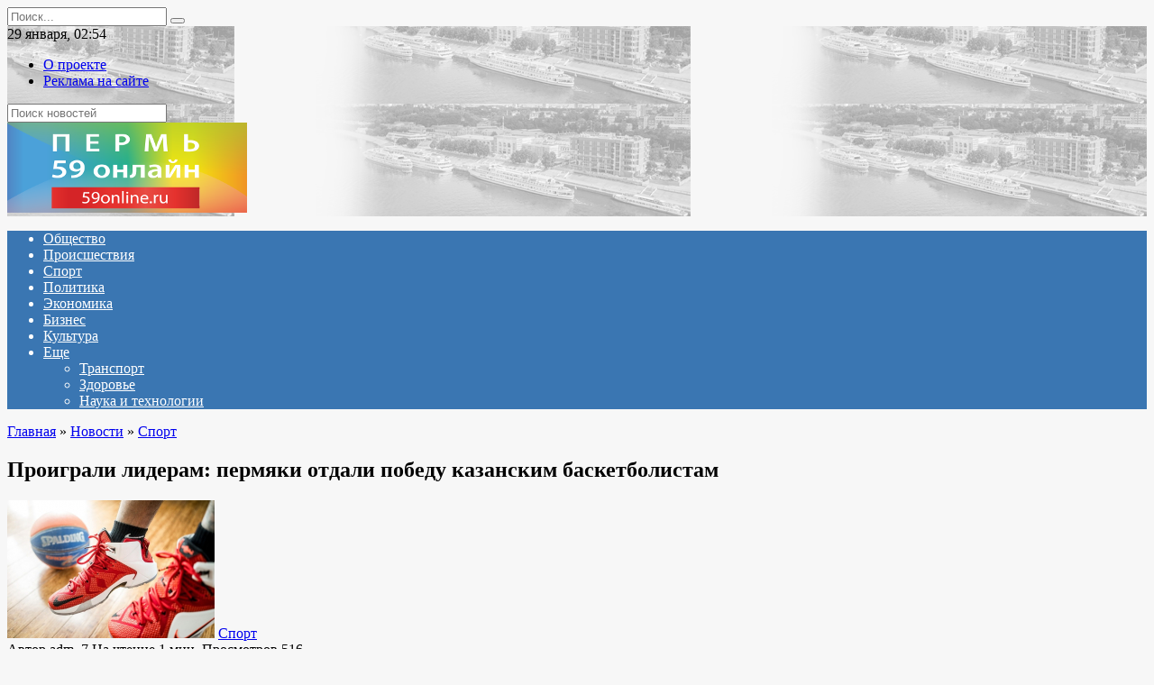

--- FILE ---
content_type: text/html; charset=UTF-8
request_url: https://www.59online.ru/news/sports/item/proigrali_lideram_permyaki_otdali_pobedu_kazanskim_basketbolistam/
body_size: 61679
content:
<!doctype html>
<html lang="ru-RU">
<head>
	<meta charset="UTF-8">
	<meta name="viewport" content="width=device-width, initial-scale=1">

	<meta name='robots' content='index, follow, max-image-preview:large, max-snippet:-1, max-video-preview:-1' />

	<!-- This site is optimized with the Yoast SEO plugin v18.4.1 - https://yoast.com/wordpress/plugins/seo/ -->
	<title>Проиграли лидерам: пермяки отдали победу казанским баскетболистам : Пермь 59 Онлайн</title>
	<link rel="canonical" href="https://www.59online.ru/news/sports/item/proigrali_lideram_permyaki_otdali_pobedu_kazanskim_basketbolistam/" />
	<meta property="og:locale" content="ru_RU" />
	<meta property="og:type" content="article" />
	<meta property="og:title" content="Проиграли лидерам: пермяки отдали победу казанским баскетболистам : Пермь 59 Онлайн" />
	<meta property="og:description" content="Пермь, 29.01.2018 &#8212; Пермь 59 Онлайн. читайте также: Пермских автомобилистов предупредили об опасности Выездная игра для пермского баскетбольного клуба «Парма» с казанскими спортсменами завершилась поражением со счетом 84:70. Соперники «Пармы» с первых минут матча показали агрессивную игру, поэтому пермяки совершили много ошибок. Их результатом стал пропуск восьми очков, после первого периода УНИКС опережал противника в [&hellip;]" />
	<meta property="og:url" content="https://www.59online.ru/news/sports/item/proigrali_lideram_permyaki_otdali_pobedu_kazanskim_basketbolistam/" />
	<meta property="og:site_name" content="Пермь 59 Онлайн" />
	<meta property="article:published_time" content="2018-01-29T05:12:00+00:00" />
	<meta property="article:modified_time" content="2022-04-11T09:33:57+00:00" />
	<meta property="og:image" content="https://www.59online.ru/wp-content/uploads/2022/04/61c249ff0dc1c397768d338b18c9d37f.jpeg" />
	<meta property="og:image:width" content="230" />
	<meta property="og:image:height" content="153" />
	<meta property="og:image:type" content="image/jpeg" />
	<meta name="twitter:card" content="summary_large_image" />
	<meta name="twitter:label1" content="Написано автором" />
	<meta name="twitter:data1" content="adm_7" />
	<script type="application/ld+json" class="yoast-schema-graph">{"@context":"https://schema.org","@graph":[{"@type":"WebSite","@id":"https://www.59online.ru/#website","url":"https://www.59online.ru/","name":"Пермь 59 Онлайн","description":"Последние новости Перми и Пермского края","potentialAction":[{"@type":"SearchAction","target":{"@type":"EntryPoint","urlTemplate":"https://www.59online.ru/?s={search_term_string}"},"query-input":"required name=search_term_string"}],"inLanguage":"ru-RU"},{"@type":"ImageObject","@id":"https://www.59online.ru/news/sports/item/proigrali_lideram_permyaki_otdali_pobedu_kazanskim_basketbolistam/#primaryimage","inLanguage":"ru-RU","url":"https://www.59online.ru/wp-content/uploads/2022/04/61c249ff0dc1c397768d338b18c9d37f.jpeg","contentUrl":"https://www.59online.ru/wp-content/uploads/2022/04/61c249ff0dc1c397768d338b18c9d37f.jpeg","width":230,"height":153},{"@type":"WebPage","@id":"https://www.59online.ru/news/sports/item/proigrali_lideram_permyaki_otdali_pobedu_kazanskim_basketbolistam/#webpage","url":"https://www.59online.ru/news/sports/item/proigrali_lideram_permyaki_otdali_pobedu_kazanskim_basketbolistam/","name":"Проиграли лидерам: пермяки отдали победу казанским баскетболистам : Пермь 59 Онлайн","isPartOf":{"@id":"https://www.59online.ru/#website"},"primaryImageOfPage":{"@id":"https://www.59online.ru/news/sports/item/proigrali_lideram_permyaki_otdali_pobedu_kazanskim_basketbolistam/#primaryimage"},"datePublished":"2018-01-29T05:12:00+00:00","dateModified":"2022-04-11T09:33:57+00:00","author":{"@id":"https://www.59online.ru/#/schema/person/5654a52df2d8f7c38e550590a127ce97"},"breadcrumb":{"@id":"https://www.59online.ru/news/sports/item/proigrali_lideram_permyaki_otdali_pobedu_kazanskim_basketbolistam/#breadcrumb"},"inLanguage":"ru-RU","potentialAction":[{"@type":"ReadAction","target":["https://www.59online.ru/news/sports/item/proigrali_lideram_permyaki_otdali_pobedu_kazanskim_basketbolistam/"]}]},{"@type":"BreadcrumbList","@id":"https://www.59online.ru/news/sports/item/proigrali_lideram_permyaki_otdali_pobedu_kazanskim_basketbolistam/#breadcrumb","itemListElement":[{"@type":"ListItem","position":1,"name":"Проиграли лидерам: пермяки отдали победу казанским баскетболистам"}]},{"@type":"Person","@id":"https://www.59online.ru/#/schema/person/5654a52df2d8f7c38e550590a127ce97","name":"adm_7","image":{"@type":"ImageObject","@id":"https://www.59online.ru/#personlogo","inLanguage":"ru-RU","url":"https://secure.gravatar.com/avatar/947c7ff67a100e4777e44734ff4b566f7a1bbef876e9c4f0526dad37917ae04b?s=96&d=mm&r=g","contentUrl":"https://secure.gravatar.com/avatar/947c7ff67a100e4777e44734ff4b566f7a1bbef876e9c4f0526dad37917ae04b?s=96&d=mm&r=g","caption":"adm_7"},"sameAs":["https://www.59online.ru"],"url":"https://www.59online.ru/author/adm_7/"}]}</script>
	<!-- / Yoast SEO plugin. -->


<link rel='dns-prefetch' href='//fonts.googleapis.com' />
<link rel="alternate" type="application/rss+xml" title="Пермь 59 Онлайн &raquo; Лента комментариев к &laquo;Проиграли лидерам: пермяки отдали победу казанским баскетболистам&raquo;" href="https://www.59online.ru/news/sports/item/proigrali_lideram_permyaki_otdali_pobedu_kazanskim_basketbolistam/feed/" />
<link rel="alternate" title="oEmbed (JSON)" type="application/json+oembed" href="https://www.59online.ru/wp-json/oembed/1.0/embed?url=https%3A%2F%2Fwww.59online.ru%2Fnews%2Fsports%2Fitem%2Fproigrali_lideram_permyaki_otdali_pobedu_kazanskim_basketbolistam%2F" />
<link rel="alternate" title="oEmbed (XML)" type="text/xml+oembed" href="https://www.59online.ru/wp-json/oembed/1.0/embed?url=https%3A%2F%2Fwww.59online.ru%2Fnews%2Fsports%2Fitem%2Fproigrali_lideram_permyaki_otdali_pobedu_kazanskim_basketbolistam%2F&#038;format=xml" />
<style id='wp-img-auto-sizes-contain-inline-css' type='text/css'>
img:is([sizes=auto i],[sizes^="auto," i]){contain-intrinsic-size:3000px 1500px}
/*# sourceURL=wp-img-auto-sizes-contain-inline-css */
</style>
<style id='wp-emoji-styles-inline-css' type='text/css'>

	img.wp-smiley, img.emoji {
		display: inline !important;
		border: none !important;
		box-shadow: none !important;
		height: 1em !important;
		width: 1em !important;
		margin: 0 0.07em !important;
		vertical-align: -0.1em !important;
		background: none !important;
		padding: 0 !important;
	}
/*# sourceURL=wp-emoji-styles-inline-css */
</style>
<style id='wp-block-library-inline-css' type='text/css'>
:root{--wp-block-synced-color:#7a00df;--wp-block-synced-color--rgb:122,0,223;--wp-bound-block-color:var(--wp-block-synced-color);--wp-editor-canvas-background:#ddd;--wp-admin-theme-color:#007cba;--wp-admin-theme-color--rgb:0,124,186;--wp-admin-theme-color-darker-10:#006ba1;--wp-admin-theme-color-darker-10--rgb:0,107,160.5;--wp-admin-theme-color-darker-20:#005a87;--wp-admin-theme-color-darker-20--rgb:0,90,135;--wp-admin-border-width-focus:2px}@media (min-resolution:192dpi){:root{--wp-admin-border-width-focus:1.5px}}.wp-element-button{cursor:pointer}:root .has-very-light-gray-background-color{background-color:#eee}:root .has-very-dark-gray-background-color{background-color:#313131}:root .has-very-light-gray-color{color:#eee}:root .has-very-dark-gray-color{color:#313131}:root .has-vivid-green-cyan-to-vivid-cyan-blue-gradient-background{background:linear-gradient(135deg,#00d084,#0693e3)}:root .has-purple-crush-gradient-background{background:linear-gradient(135deg,#34e2e4,#4721fb 50%,#ab1dfe)}:root .has-hazy-dawn-gradient-background{background:linear-gradient(135deg,#faaca8,#dad0ec)}:root .has-subdued-olive-gradient-background{background:linear-gradient(135deg,#fafae1,#67a671)}:root .has-atomic-cream-gradient-background{background:linear-gradient(135deg,#fdd79a,#004a59)}:root .has-nightshade-gradient-background{background:linear-gradient(135deg,#330968,#31cdcf)}:root .has-midnight-gradient-background{background:linear-gradient(135deg,#020381,#2874fc)}:root{--wp--preset--font-size--normal:16px;--wp--preset--font-size--huge:42px}.has-regular-font-size{font-size:1em}.has-larger-font-size{font-size:2.625em}.has-normal-font-size{font-size:var(--wp--preset--font-size--normal)}.has-huge-font-size{font-size:var(--wp--preset--font-size--huge)}.has-text-align-center{text-align:center}.has-text-align-left{text-align:left}.has-text-align-right{text-align:right}.has-fit-text{white-space:nowrap!important}#end-resizable-editor-section{display:none}.aligncenter{clear:both}.items-justified-left{justify-content:flex-start}.items-justified-center{justify-content:center}.items-justified-right{justify-content:flex-end}.items-justified-space-between{justify-content:space-between}.screen-reader-text{border:0;clip-path:inset(50%);height:1px;margin:-1px;overflow:hidden;padding:0;position:absolute;width:1px;word-wrap:normal!important}.screen-reader-text:focus{background-color:#ddd;clip-path:none;color:#444;display:block;font-size:1em;height:auto;left:5px;line-height:normal;padding:15px 23px 14px;text-decoration:none;top:5px;width:auto;z-index:100000}html :where(.has-border-color){border-style:solid}html :where([style*=border-top-color]){border-top-style:solid}html :where([style*=border-right-color]){border-right-style:solid}html :where([style*=border-bottom-color]){border-bottom-style:solid}html :where([style*=border-left-color]){border-left-style:solid}html :where([style*=border-width]){border-style:solid}html :where([style*=border-top-width]){border-top-style:solid}html :where([style*=border-right-width]){border-right-style:solid}html :where([style*=border-bottom-width]){border-bottom-style:solid}html :where([style*=border-left-width]){border-left-style:solid}html :where(img[class*=wp-image-]){height:auto;max-width:100%}:where(figure){margin:0 0 1em}html :where(.is-position-sticky){--wp-admin--admin-bar--position-offset:var(--wp-admin--admin-bar--height,0px)}@media screen and (max-width:600px){html :where(.is-position-sticky){--wp-admin--admin-bar--position-offset:0px}}

/*# sourceURL=wp-block-library-inline-css */
</style><style id='global-styles-inline-css' type='text/css'>
:root{--wp--preset--aspect-ratio--square: 1;--wp--preset--aspect-ratio--4-3: 4/3;--wp--preset--aspect-ratio--3-4: 3/4;--wp--preset--aspect-ratio--3-2: 3/2;--wp--preset--aspect-ratio--2-3: 2/3;--wp--preset--aspect-ratio--16-9: 16/9;--wp--preset--aspect-ratio--9-16: 9/16;--wp--preset--color--black: #000000;--wp--preset--color--cyan-bluish-gray: #abb8c3;--wp--preset--color--white: #ffffff;--wp--preset--color--pale-pink: #f78da7;--wp--preset--color--vivid-red: #cf2e2e;--wp--preset--color--luminous-vivid-orange: #ff6900;--wp--preset--color--luminous-vivid-amber: #fcb900;--wp--preset--color--light-green-cyan: #7bdcb5;--wp--preset--color--vivid-green-cyan: #00d084;--wp--preset--color--pale-cyan-blue: #8ed1fc;--wp--preset--color--vivid-cyan-blue: #0693e3;--wp--preset--color--vivid-purple: #9b51e0;--wp--preset--gradient--vivid-cyan-blue-to-vivid-purple: linear-gradient(135deg,rgb(6,147,227) 0%,rgb(155,81,224) 100%);--wp--preset--gradient--light-green-cyan-to-vivid-green-cyan: linear-gradient(135deg,rgb(122,220,180) 0%,rgb(0,208,130) 100%);--wp--preset--gradient--luminous-vivid-amber-to-luminous-vivid-orange: linear-gradient(135deg,rgb(252,185,0) 0%,rgb(255,105,0) 100%);--wp--preset--gradient--luminous-vivid-orange-to-vivid-red: linear-gradient(135deg,rgb(255,105,0) 0%,rgb(207,46,46) 100%);--wp--preset--gradient--very-light-gray-to-cyan-bluish-gray: linear-gradient(135deg,rgb(238,238,238) 0%,rgb(169,184,195) 100%);--wp--preset--gradient--cool-to-warm-spectrum: linear-gradient(135deg,rgb(74,234,220) 0%,rgb(151,120,209) 20%,rgb(207,42,186) 40%,rgb(238,44,130) 60%,rgb(251,105,98) 80%,rgb(254,248,76) 100%);--wp--preset--gradient--blush-light-purple: linear-gradient(135deg,rgb(255,206,236) 0%,rgb(152,150,240) 100%);--wp--preset--gradient--blush-bordeaux: linear-gradient(135deg,rgb(254,205,165) 0%,rgb(254,45,45) 50%,rgb(107,0,62) 100%);--wp--preset--gradient--luminous-dusk: linear-gradient(135deg,rgb(255,203,112) 0%,rgb(199,81,192) 50%,rgb(65,88,208) 100%);--wp--preset--gradient--pale-ocean: linear-gradient(135deg,rgb(255,245,203) 0%,rgb(182,227,212) 50%,rgb(51,167,181) 100%);--wp--preset--gradient--electric-grass: linear-gradient(135deg,rgb(202,248,128) 0%,rgb(113,206,126) 100%);--wp--preset--gradient--midnight: linear-gradient(135deg,rgb(2,3,129) 0%,rgb(40,116,252) 100%);--wp--preset--font-size--small: 19.5px;--wp--preset--font-size--medium: 20px;--wp--preset--font-size--large: 36.5px;--wp--preset--font-size--x-large: 42px;--wp--preset--font-size--normal: 22px;--wp--preset--font-size--huge: 49.5px;--wp--preset--spacing--20: 0.44rem;--wp--preset--spacing--30: 0.67rem;--wp--preset--spacing--40: 1rem;--wp--preset--spacing--50: 1.5rem;--wp--preset--spacing--60: 2.25rem;--wp--preset--spacing--70: 3.38rem;--wp--preset--spacing--80: 5.06rem;--wp--preset--shadow--natural: 6px 6px 9px rgba(0, 0, 0, 0.2);--wp--preset--shadow--deep: 12px 12px 50px rgba(0, 0, 0, 0.4);--wp--preset--shadow--sharp: 6px 6px 0px rgba(0, 0, 0, 0.2);--wp--preset--shadow--outlined: 6px 6px 0px -3px rgb(255, 255, 255), 6px 6px rgb(0, 0, 0);--wp--preset--shadow--crisp: 6px 6px 0px rgb(0, 0, 0);}:where(.is-layout-flex){gap: 0.5em;}:where(.is-layout-grid){gap: 0.5em;}body .is-layout-flex{display: flex;}.is-layout-flex{flex-wrap: wrap;align-items: center;}.is-layout-flex > :is(*, div){margin: 0;}body .is-layout-grid{display: grid;}.is-layout-grid > :is(*, div){margin: 0;}:where(.wp-block-columns.is-layout-flex){gap: 2em;}:where(.wp-block-columns.is-layout-grid){gap: 2em;}:where(.wp-block-post-template.is-layout-flex){gap: 1.25em;}:where(.wp-block-post-template.is-layout-grid){gap: 1.25em;}.has-black-color{color: var(--wp--preset--color--black) !important;}.has-cyan-bluish-gray-color{color: var(--wp--preset--color--cyan-bluish-gray) !important;}.has-white-color{color: var(--wp--preset--color--white) !important;}.has-pale-pink-color{color: var(--wp--preset--color--pale-pink) !important;}.has-vivid-red-color{color: var(--wp--preset--color--vivid-red) !important;}.has-luminous-vivid-orange-color{color: var(--wp--preset--color--luminous-vivid-orange) !important;}.has-luminous-vivid-amber-color{color: var(--wp--preset--color--luminous-vivid-amber) !important;}.has-light-green-cyan-color{color: var(--wp--preset--color--light-green-cyan) !important;}.has-vivid-green-cyan-color{color: var(--wp--preset--color--vivid-green-cyan) !important;}.has-pale-cyan-blue-color{color: var(--wp--preset--color--pale-cyan-blue) !important;}.has-vivid-cyan-blue-color{color: var(--wp--preset--color--vivid-cyan-blue) !important;}.has-vivid-purple-color{color: var(--wp--preset--color--vivid-purple) !important;}.has-black-background-color{background-color: var(--wp--preset--color--black) !important;}.has-cyan-bluish-gray-background-color{background-color: var(--wp--preset--color--cyan-bluish-gray) !important;}.has-white-background-color{background-color: var(--wp--preset--color--white) !important;}.has-pale-pink-background-color{background-color: var(--wp--preset--color--pale-pink) !important;}.has-vivid-red-background-color{background-color: var(--wp--preset--color--vivid-red) !important;}.has-luminous-vivid-orange-background-color{background-color: var(--wp--preset--color--luminous-vivid-orange) !important;}.has-luminous-vivid-amber-background-color{background-color: var(--wp--preset--color--luminous-vivid-amber) !important;}.has-light-green-cyan-background-color{background-color: var(--wp--preset--color--light-green-cyan) !important;}.has-vivid-green-cyan-background-color{background-color: var(--wp--preset--color--vivid-green-cyan) !important;}.has-pale-cyan-blue-background-color{background-color: var(--wp--preset--color--pale-cyan-blue) !important;}.has-vivid-cyan-blue-background-color{background-color: var(--wp--preset--color--vivid-cyan-blue) !important;}.has-vivid-purple-background-color{background-color: var(--wp--preset--color--vivid-purple) !important;}.has-black-border-color{border-color: var(--wp--preset--color--black) !important;}.has-cyan-bluish-gray-border-color{border-color: var(--wp--preset--color--cyan-bluish-gray) !important;}.has-white-border-color{border-color: var(--wp--preset--color--white) !important;}.has-pale-pink-border-color{border-color: var(--wp--preset--color--pale-pink) !important;}.has-vivid-red-border-color{border-color: var(--wp--preset--color--vivid-red) !important;}.has-luminous-vivid-orange-border-color{border-color: var(--wp--preset--color--luminous-vivid-orange) !important;}.has-luminous-vivid-amber-border-color{border-color: var(--wp--preset--color--luminous-vivid-amber) !important;}.has-light-green-cyan-border-color{border-color: var(--wp--preset--color--light-green-cyan) !important;}.has-vivid-green-cyan-border-color{border-color: var(--wp--preset--color--vivid-green-cyan) !important;}.has-pale-cyan-blue-border-color{border-color: var(--wp--preset--color--pale-cyan-blue) !important;}.has-vivid-cyan-blue-border-color{border-color: var(--wp--preset--color--vivid-cyan-blue) !important;}.has-vivid-purple-border-color{border-color: var(--wp--preset--color--vivid-purple) !important;}.has-vivid-cyan-blue-to-vivid-purple-gradient-background{background: var(--wp--preset--gradient--vivid-cyan-blue-to-vivid-purple) !important;}.has-light-green-cyan-to-vivid-green-cyan-gradient-background{background: var(--wp--preset--gradient--light-green-cyan-to-vivid-green-cyan) !important;}.has-luminous-vivid-amber-to-luminous-vivid-orange-gradient-background{background: var(--wp--preset--gradient--luminous-vivid-amber-to-luminous-vivid-orange) !important;}.has-luminous-vivid-orange-to-vivid-red-gradient-background{background: var(--wp--preset--gradient--luminous-vivid-orange-to-vivid-red) !important;}.has-very-light-gray-to-cyan-bluish-gray-gradient-background{background: var(--wp--preset--gradient--very-light-gray-to-cyan-bluish-gray) !important;}.has-cool-to-warm-spectrum-gradient-background{background: var(--wp--preset--gradient--cool-to-warm-spectrum) !important;}.has-blush-light-purple-gradient-background{background: var(--wp--preset--gradient--blush-light-purple) !important;}.has-blush-bordeaux-gradient-background{background: var(--wp--preset--gradient--blush-bordeaux) !important;}.has-luminous-dusk-gradient-background{background: var(--wp--preset--gradient--luminous-dusk) !important;}.has-pale-ocean-gradient-background{background: var(--wp--preset--gradient--pale-ocean) !important;}.has-electric-grass-gradient-background{background: var(--wp--preset--gradient--electric-grass) !important;}.has-midnight-gradient-background{background: var(--wp--preset--gradient--midnight) !important;}.has-small-font-size{font-size: var(--wp--preset--font-size--small) !important;}.has-medium-font-size{font-size: var(--wp--preset--font-size--medium) !important;}.has-large-font-size{font-size: var(--wp--preset--font-size--large) !important;}.has-x-large-font-size{font-size: var(--wp--preset--font-size--x-large) !important;}
/*# sourceURL=global-styles-inline-css */
</style>

<style id='classic-theme-styles-inline-css' type='text/css'>
/*! This file is auto-generated */
.wp-block-button__link{color:#fff;background-color:#32373c;border-radius:9999px;box-shadow:none;text-decoration:none;padding:calc(.667em + 2px) calc(1.333em + 2px);font-size:1.125em}.wp-block-file__button{background:#32373c;color:#fff;text-decoration:none}
/*# sourceURL=/wp-includes/css/classic-themes.min.css */
</style>
<link rel='stylesheet' id='google-fonts-css' href='https://fonts.googleapis.com/css?family=Montserrat%3A400%2C400i%2C700&#038;subset=cyrillic&#038;display=swap&#038;ver=6.9'  media='all' />
<link rel='stylesheet' id='newstheme-style-css' href='https://www.59online.ru/wp-content/themes/newstheme/assets/css/style.min.css?ver=1.4.3'  media='all' />
<script type="text/javascript" src="https://www.59online.ru/wp-includes/js/jquery/jquery.min.js?ver=3.7.1" id="jquery-core-js"></script>
<script type="text/javascript" src="https://www.59online.ru/wp-includes/js/jquery/jquery-migrate.min.js?ver=3.4.1" id="jquery-migrate-js"></script>
<script type="text/javascript" id="my_loadmore-js-extra">
/* <![CDATA[ */
var misha_loadmore_params = {"ajaxurl":"https://www.59online.ru/wp-admin/admin-ajax.php","posts":"{\"page\":0,\"name\":\"proigrali_lideram_permyaki_otdali_pobedu_kazanskim_basketbolistam\",\"category_name\":\"news\\/sports\",\"error\":\"\",\"m\":\"\",\"p\":0,\"post_parent\":\"\",\"subpost\":\"\",\"subpost_id\":\"\",\"attachment\":\"\",\"attachment_id\":0,\"pagename\":\"\",\"page_id\":0,\"second\":\"\",\"minute\":\"\",\"hour\":\"\",\"day\":0,\"monthnum\":0,\"year\":0,\"w\":0,\"tag\":\"\",\"cat\":\"\",\"tag_id\":\"\",\"author\":\"\",\"author_name\":\"\",\"feed\":\"\",\"tb\":\"\",\"paged\":0,\"meta_key\":\"\",\"meta_value\":\"\",\"preview\":\"\",\"s\":\"\",\"sentence\":\"\",\"title\":\"\",\"fields\":\"all\",\"menu_order\":\"\",\"embed\":\"\",\"category__in\":[],\"category__not_in\":[],\"category__and\":[],\"post__in\":[],\"post__not_in\":[],\"post_name__in\":[],\"tag__in\":[],\"tag__not_in\":[],\"tag__and\":[],\"tag_slug__in\":[],\"tag_slug__and\":[],\"post_parent__in\":[],\"post_parent__not_in\":[],\"author__in\":[],\"author__not_in\":[],\"search_columns\":[],\"ignore_sticky_posts\":false,\"suppress_filters\":false,\"cache_results\":true,\"update_post_term_cache\":true,\"update_menu_item_cache\":false,\"lazy_load_term_meta\":true,\"update_post_meta_cache\":true,\"post_type\":\"\",\"posts_per_page\":10,\"nopaging\":false,\"comments_per_page\":\"50\",\"no_found_rows\":false,\"order\":\"DESC\"}","current_page":"1","max_page":"0","first_page":"https://www.59online.ru/news/sports/item/proigrali_lideram_permyaki_otdali_pobedu_kazanskim_basketbolistam/"};
//# sourceURL=my_loadmore-js-extra
/* ]]> */
</script>
<script type="text/javascript" src="https://www.59online.ru/wp-content/themes/newstheme/js/myloadmore.js?ver=6.9" id="my_loadmore-js"></script>
<link rel="https://api.w.org/" href="https://www.59online.ru/wp-json/" /><link rel="alternate" title="JSON" type="application/json" href="https://www.59online.ru/wp-json/wp/v2/posts/9524" /><link rel="EditURI" type="application/rsd+xml" title="RSD" href="https://www.59online.ru/xmlrpc.php?rsd" />
<meta name="generator" content="WordPress 6.9" />
<link rel='shortlink' href='https://www.59online.ru/?p=9524' />
<link rel="preload" href="https://www.59online.ru/wp-content/themes/newstheme/assets/fonts/wpshop-core.ttf" as="font" crossorigin>
    <style>body{background-color:#f7f7f7}@media (min-width: 768px){body.custom-background{background-image: url("http://news2.flamingodemo.ru/wp-content/uploads/2021/08/gplaypattern.png")}}@media (min-width: 768px){body.custom-background{background-repeat:repeat}}@media (min-width: 768px){.site-header{background-image: url("https://www.59online.ru/wp-content/uploads/2022/04/header_bg-1.png")}}@media (min-width: 768px){.site-header{background-position:right bottom}}.main-navigation, .footer-navigation, .footer-navigation .removed-link, .main-navigation .removed-link, .main-navigation ul li>a, .footer-navigation ul li>a{color:#ffffff}.main-navigation, .main-navigation ul li .sub-menu li, .main-navigation ul li.menu-item-has-children:before, .footer-navigation, .footer-navigation ul li .sub-menu li, .footer-navigation ul li.menu-item-has-children:before{background-color:#3a76b2}</style>
    <link rel="icon" href="/favicon.ico" type="image/x-icon" />
<link rel="shortcut icon" href="/favicon.ico" type="image/x-icon" /></head>

<body class="wp-singular post-template-default single single-post postid-9524 single-format-standard wp-embed-responsive wp-theme-newstheme custom-background sidebar-right">



<div id="page" class="site">
    <a class="skip-link screen-reader-text" href="#content">Перейти к содержанию</a>

    <div class="search-screen-overlay js-search-screen-overlay"></div>
    <div class="search-screen js-search-screen">
        
<form role="search" method="get" class="search-form" action="https://www.59online.ru/">
    <label>
        <span class="screen-reader-text">Search for:</span>
        <input type="search" class="search-field" placeholder="Поиск..." value="" name="s">
    </label>
    <button type="submit" class="search-submit"></button>
</form>    </div>

    

<header id="masthead" class="site-header fixed" itemscope itemtype="http://schema.org/WPHeader">

    <div class="fd_top_header">
        <div class="fd_top_header_date">
            29 января, 02:54        </div>
        <div class="fd_top_header_nav">
            <div class="top-menu"><ul id="top-menu" class="menu"><li id="menu-item-326" class="menu-item menu-item-type-post_type menu-item-object-page menu-item-326"><a href="https://www.59online.ru/about_us/">О проекте</a></li>
<li id="menu-item-325" class="menu-item menu-item-type-post_type menu-item-object-page menu-item-325"><a href="https://www.59online.ru/tariffs/">Реклама на сайте</a></li>
</ul></div>        </div>
    </div>
    <div class="fd_top_search">
        <form role="search" method="get" action="/">
            <input type="text" required="" placeholder="Поиск новостей" value="" name="s" id="s">
            <span class="search-icon js-search-icon"></span>
        </form>
    </div>






    <div class="site-header-inner fixed">

        <div class="humburger js-humburger"><span></span><span></span><span></span></div>

        
<div class="site-branding">

    <div class="site-logotype"><a href="https://www.59online.ru/"><img src="https://www.59online.ru/wp-content/uploads/2022/04/logo_nopostfix_59.png" alt="Пермь 59 Онлайн"></a></div></div><!-- .site-branding -->
<div class="social-links">
    <div class="social-buttons social-buttons--square social-buttons--circle">

    <span class="social-button social-button--facebook js-link" data-href="Iw==" data-target="_blank"></span><span class="social-button social-button--vkontakte js-link" data-href="Iw==" data-target="_blank"></span><span class="social-button social-button--telegram js-link" data-href="Iw==" data-target="_blank"></span><span class="social-button social-button--youtube js-link" data-href="Iw==" data-target="_blank"></span><span class="social-button social-button--yandexzen js-link" data-href="Iw==" data-target="_blank"></span>
    </div>
</div>


    </div>
</header><!-- #masthead -->


    
    
    <nav id="site-navigation" class="main-navigation fixed">
        <div class="main-navigation-inner full">
            <div class="menu-menyu-container"><ul id="header_menu" class="menu"><li id="menu-item-203" class="menu-item menu-item-type-taxonomy menu-item-object-category menu-item-203"><a href="https://www.59online.ru/news/society/">Общество</a></li>
<li id="menu-item-205" class="menu-item menu-item-type-taxonomy menu-item-object-category menu-item-205"><a href="https://www.59online.ru/news/crime/">Происшествия</a></li>
<li id="menu-item-206" class="menu-item menu-item-type-taxonomy menu-item-object-category current-post-ancestor current-menu-parent current-post-parent menu-item-206"><a href="https://www.59online.ru/news/sports/">Спорт</a></li>
<li id="menu-item-204" class="menu-item menu-item-type-taxonomy menu-item-object-category menu-item-204"><a href="https://www.59online.ru/news/politics/">Политика</a></li>
<li id="menu-item-208" class="menu-item menu-item-type-taxonomy menu-item-object-category menu-item-208"><a href="https://www.59online.ru/news/economics/">Экономика</a></li>
<li id="menu-item-199" class="menu-item menu-item-type-taxonomy menu-item-object-category menu-item-199"><a href="https://www.59online.ru/news/business/">Бизнес</a></li>
<li id="menu-item-201" class="menu-item menu-item-type-taxonomy menu-item-object-category menu-item-201"><a href="https://www.59online.ru/news/culture/">Культура</a></li>
<li id="menu-item-248" class="menu-item menu-item-type-custom menu-item-object-custom menu-item-has-children menu-item-248"><a href="#">Еще</a>
<ul class="sub-menu">
	<li id="menu-item-207" class="menu-item menu-item-type-taxonomy menu-item-object-category menu-item-207"><a href="https://www.59online.ru/news/transport/">Транспорт</a></li>
	<li id="menu-item-200" class="menu-item menu-item-type-taxonomy menu-item-object-category menu-item-200"><a href="https://www.59online.ru/news/health/">Здоровье</a></li>
	<li id="menu-item-202" class="menu-item menu-item-type-taxonomy menu-item-object-category menu-item-202"><a href="https://www.59online.ru/news/technology/">Наука и технологии</a></li>
</ul>
</li>
</ul></div>        </div>
    </nav><!-- #site-navigation -->

    

    <div class="mobile-menu-placeholder js-mobile-menu-placeholder"></div>
    
	
    <div id="content" class="site-content fixed">

        
        <div class="site-content-inner">
    
        
        <div id="primary" class="content-area" itemscope itemtype="http://schema.org/Article">
            <main id="main" class="site-main article-card">

                
<article id="post-9524" class="article-post post-9524 post type-post status-publish format-standard has-post-thumbnail  category-sports">

    
        <div class="breadcrumb" itemscope itemtype="http://schema.org/BreadcrumbList"><span class="breadcrumb-item" itemprop="itemListElement" itemscope itemtype="http://schema.org/ListItem"><a href="https://www.59online.ru/" itemprop="item"><span itemprop="name">Главная</span></a><meta itemprop="position" content="0"></span> <span class="breadcrumb-separator">»</span> <span class="breadcrumb-item" itemprop="itemListElement" itemscope itemtype="http://schema.org/ListItem"><a href="https://www.59online.ru/news/" itemprop="item"><span itemprop="name">Новости</span></a><meta itemprop="position" content="1"></span> <span class="breadcrumb-separator">»</span> <span class="breadcrumb-item" itemprop="itemListElement" itemscope itemtype="http://schema.org/ListItem"><a href="https://www.59online.ru/news/sports/" itemprop="item"><span itemprop="name">Спорт</span></a><meta itemprop="position" content="2"></span></div>
                                <h1 class="entry-title" itemprop="headline">Проиграли лидерам: пермяки отдали победу казанским баскетболистам</h1>
                    
                    <div class="social-buttons"><span class="social-button social-button--vkontakte" data-social="vkontakte" data-image="https://www.59online.ru/wp-content/uploads/2022/04/61c249ff0dc1c397768d338b18c9d37f-150x150.jpeg"></span><span class="social-button social-button--facebook" data-social="facebook"></span><span class="social-button social-button--telegram" data-social="telegram"></span><span class="social-button social-button--odnoklassniki" data-social="odnoklassniki"></span><span class="social-button social-button--twitter" data-social="twitter"></span><span class="social-button social-button--sms" data-social="sms"></span><span class="social-button social-button--whatsapp" data-social="whatsapp"></span></div>        
                    <div class="entry-image post-card post-card__thumbnail">
                <img width="230" height="153" src="https://www.59online.ru/wp-content/uploads/2022/04/61c249ff0dc1c397768d338b18c9d37f.jpeg" class="attachment-newstheme_standard size-newstheme_standard wp-post-image" alt="" itemprop="image" decoding="async" />                                    <span class="post-card__category"><a href="https://www.59online.ru/news/sports/" itemprop="articleSection">Спорт</a></span>
                            </div>

        
    
            <div class="entry-meta">
            <span class="entry-author" itemprop="author"><span class="entry-label">Автор</span> adm_7</span>            <span class="entry-time"><span class="entry-label">На чтение</span> 1 мин.</span>            <span class="entry-views"><span class="entry-label">Просмотров</span> <span class="js-views-count" data-post_id="9524">516</span></span>            
                    </div>
    
    
    <div class="entry-content" itemprop="articleBody">
        <div>
<div>
<div class="news-text">
<p>Пермь, 29.01.2018 &#8212; Пермь 59 Онлайн.</p>
<div class="seealso">
<div>читайте также:</div>
<p>            <a href="https://www.59online.ru/news/society/item/permskikh_avtomobilistov_predupredili_ob_opasnosti/">Пермских автомобилистов предупредили об опасности</a>
        </div>
<p>Выездная игра для пермского баскетбольного клуба «Парма» с казанскими спортсменами завершилась поражением со счетом 84:70.<br />
Соперники «Пармы» с первых минут матча показали агрессивную игру, поэтому пермяки совершили много ошибок. Их результатом стал пропуск восьми очков, после первого периода УНИКС опережал противника в два раза. Оставшиеся периоды «Парма» пыталась отыграться, но одолеть лидеров лиги ВТБ им не удалось.<br />
Тренерский состав пермского клуба считает, что причиной поражения стало именно начало матча, потому что у баскетболистов не было уверенности в своих действиях, а потом вырвать лидерство стало сложно. Кроме того, главный тренер команды извинился перед болельщиками за досадный проигрыш.<br />
Следующий матч у пермяков пройдет на домашней арене против баскетболистов из Эстонии. Своим болельщикам «Парма» обещала исправить ошибки и набрать темп игры.</p>
<p><i>Хотите узнавать об интересных событиях первыми? Подпишитесь на нас в <a href="https://news.yandex.ru/index.html?from=rubric&#038;favid=254157884" rel="nofollow noopener" target="_blank">Яндекс.Новости</a>, <a href="https://news.google.com/publications/CAAiEIfbtPTpg6zF6kZtW_9kDFgqFAgKIhCH27T06YOsxepGbVv_ZAxY?oc=3&#038;ceid=RU:ru" rel="nofollow noopener" target="_blank">Google.Новости</a>!</i></p></div>
</div>
</div>
<!-- toc empty -->    </div><!-- .entry-content -->

</article>






    <div class="rating-box">
        <div class="rating-box__header">Оцените статью</div>
		<div class="wp-star-rating js-star-rating star-rating--score-0" data-post-id="9524" data-rating-count="" data-rating-sum="" data-rating-value=""><span class="star-rating-item js-star-rating-item" data-score="1"><svg aria-hidden="true" role="img" xmlns="http://www.w3.org/2000/svg" viewBox="0 0 576 512" class="i-ico"><path fill="currentColor" d="M259.3 17.8L194 150.2 47.9 171.5c-26.2 3.8-36.7 36.1-17.7 54.6l105.7 103-25 145.5c-4.5 26.3 23.2 46 46.4 33.7L288 439.6l130.7 68.7c23.2 12.2 50.9-7.4 46.4-33.7l-25-145.5 105.7-103c19-18.5 8.5-50.8-17.7-54.6L382 150.2 316.7 17.8c-11.7-23.6-45.6-23.9-57.4 0z" class="ico-star"></path></svg></span><span class="star-rating-item js-star-rating-item" data-score="2"><svg aria-hidden="true" role="img" xmlns="http://www.w3.org/2000/svg" viewBox="0 0 576 512" class="i-ico"><path fill="currentColor" d="M259.3 17.8L194 150.2 47.9 171.5c-26.2 3.8-36.7 36.1-17.7 54.6l105.7 103-25 145.5c-4.5 26.3 23.2 46 46.4 33.7L288 439.6l130.7 68.7c23.2 12.2 50.9-7.4 46.4-33.7l-25-145.5 105.7-103c19-18.5 8.5-50.8-17.7-54.6L382 150.2 316.7 17.8c-11.7-23.6-45.6-23.9-57.4 0z" class="ico-star"></path></svg></span><span class="star-rating-item js-star-rating-item" data-score="3"><svg aria-hidden="true" role="img" xmlns="http://www.w3.org/2000/svg" viewBox="0 0 576 512" class="i-ico"><path fill="currentColor" d="M259.3 17.8L194 150.2 47.9 171.5c-26.2 3.8-36.7 36.1-17.7 54.6l105.7 103-25 145.5c-4.5 26.3 23.2 46 46.4 33.7L288 439.6l130.7 68.7c23.2 12.2 50.9-7.4 46.4-33.7l-25-145.5 105.7-103c19-18.5 8.5-50.8-17.7-54.6L382 150.2 316.7 17.8c-11.7-23.6-45.6-23.9-57.4 0z" class="ico-star"></path></svg></span><span class="star-rating-item js-star-rating-item" data-score="4"><svg aria-hidden="true" role="img" xmlns="http://www.w3.org/2000/svg" viewBox="0 0 576 512" class="i-ico"><path fill="currentColor" d="M259.3 17.8L194 150.2 47.9 171.5c-26.2 3.8-36.7 36.1-17.7 54.6l105.7 103-25 145.5c-4.5 26.3 23.2 46 46.4 33.7L288 439.6l130.7 68.7c23.2 12.2 50.9-7.4 46.4-33.7l-25-145.5 105.7-103c19-18.5 8.5-50.8-17.7-54.6L382 150.2 316.7 17.8c-11.7-23.6-45.6-23.9-57.4 0z" class="ico-star"></path></svg></span><span class="star-rating-item js-star-rating-item" data-score="5"><svg aria-hidden="true" role="img" xmlns="http://www.w3.org/2000/svg" viewBox="0 0 576 512" class="i-ico"><path fill="currentColor" d="M259.3 17.8L194 150.2 47.9 171.5c-26.2 3.8-36.7 36.1-17.7 54.6l105.7 103-25 145.5c-4.5 26.3 23.2 46 46.4 33.7L288 439.6l130.7 68.7c23.2 12.2 50.9-7.4 46.4-33.7l-25-145.5 105.7-103c19-18.5 8.5-50.8-17.7-54.6L382 150.2 316.7 17.8c-11.7-23.6-45.6-23.9-57.4 0z" class="ico-star"></path></svg></span></div>    </div>


    <div class="entry-social">
		
        		<div class="social-buttons"><span class="social-button social-button--vkontakte" data-social="vkontakte" data-image="https://www.59online.ru/wp-content/uploads/2022/04/61c249ff0dc1c397768d338b18c9d37f-150x150.jpeg"></span><span class="social-button social-button--facebook" data-social="facebook"></span><span class="social-button social-button--telegram" data-social="telegram"></span><span class="social-button social-button--odnoklassniki" data-social="odnoklassniki"></span><span class="social-button social-button--twitter" data-social="twitter"></span><span class="social-button social-button--sms" data-social="sms"></span><span class="social-button social-button--whatsapp" data-social="whatsapp"></span></div>            </div>





<meta itemscope itemprop="mainEntityOfPage" itemType="https://schema.org/WebPage" itemid="https://www.59online.ru/news/sports/item/proigrali_lideram_permyaki_otdali_pobedu_kazanskim_basketbolistam/" content="Проиграли лидерам: пермяки отдали победу казанским баскетболистам">
    <meta itemprop="dateModified" content="2022-04-11">
    <meta itemprop="datePublished" content="2018-01-29T08:12:00+03:00">
<div itemprop="publisher" itemscope itemtype="https://schema.org/Organization" style="display: none;"><div itemprop="logo" itemscope itemtype="https://schema.org/ImageObject"><img itemprop="url image" src="https://www.59online.ru/wp-content/uploads/2022/04/logo_nopostfix_59.png" alt="Пермь 59 Онлайн"></div><meta itemprop="name" content="Пермь 59 Онлайн"><meta itemprop="telephone" content="Пермь 59 Онлайн"><meta itemprop="address" content="https://www.59online.ru"></div>
<div id="comments" class="comments-area">

    	<div id="respond" class="comment-respond">
		<div id="reply-title" class="comment-reply-title">Добавить комментарий <small><a rel="nofollow" id="cancel-comment-reply-link" href="/news/sports/item/proigrali_lideram_permyaki_otdali_pobedu_kazanskim_basketbolistam/#respond" style="display:none;">Отменить ответ</a></small></div><form action="https://www.59online.ru/wp-comments-post.php" method="post" id="commentform" class="comment-form"><p class="comment-form-author"><label class="screen-reader-text" for="author">Имя <span class="required">*</span></label> <input id="author" name="author" type="text" value="" size="30" maxlength="245"  required='required' placeholder="Имя" /></p>
<p class="comment-form-email"><label class="screen-reader-text" for="email">Email <span class="required">*</span></label> <input id="email" name="email" type="email" value="" size="30" maxlength="100"  required='required' placeholder="Email" /></p>
<p class="comment-form-url"><label class="screen-reader-text" for="url">Сайт</label> <input id="url" name="url" type="url" value="" size="30" maxlength="200" placeholder="Сайт" /></p>
<p class="comment-form-comment"><label class="screen-reader-text" for="comment">Комментарий</label> <textarea id="comment" name="comment" cols="45" rows="8" maxlength="65525" required="required" placeholder="Комментарий" ></textarea></p><p class="comment-form-cookies-consent"><input id="wp-comment-cookies-consent" name="wp-comment-cookies-consent" type="checkbox" value="yes" /> <label for="wp-comment-cookies-consent">Сохранить моё имя, email и адрес сайта в этом браузере для последующих моих комментариев.</label></p>
<p class="form-submit"><input name="submit" type="submit" id="submit" class="submit" value="Отправить комментарий" /> <input type='hidden' name='comment_post_ID' value='9524' id='comment_post_ID' />
<input type='hidden' name='comment_parent' id='comment_parent' value='0' />
</p></form>	</div><!-- #respond -->
	

    
</div><!-- #comments -->

            </main><!-- #main -->
        </div><!-- #primary -->

        
<aside id="secondary" class="widget-area" itemscope itemtype="http://schema.org/WPSideBar">
    <div class="sticky-sidebar js-sticky-sidebar">

        
        <div id="wpshop_widget_articles-2" class="widget widget_wpshop_widget_articles"><div class="widget-header">Популярные новости</div><div class="widget-articles"></div></div><div id="wpshop_widget_articles-3" class="widget widget_wpshop_widget_articles"><div class="widget-header">Последние новости</div><div class="widget-articles">
<article class="post-card post-card--vertical">
      <div class="post-card__thumbnail">
            <a href="https://www.59online.ru/kak-ispolzovat-bet4win-promokod-dlya-maksimalnykh-bonusov-10576.html">
                <img width="335" height="220" src="https://www.59online.ru/wp-content/uploads/2025/02/t_4189-335x220.jpg" class="attachment-newstheme_small size-newstheme_small wp-post-image" alt="Бонусы" decoding="async" fetchpriority="high" />
                <span class="post-card__category">Статьи</span>            </a>
        </div>
    
    <div class="post-card__body">
        <div class="post-card__title"><a href="https://www.59online.ru/kak-ispolzovat-bet4win-promokod-dlya-maksimalnykh-bonusov-10576.html">Как использовать Bet4Win промокод для максимальных бонусов</a></div>

                    <div class="post-card__description">
                Bet4Win промокод — это ключ к дополнительным возможностям            </div>
        
            </div>
</article>
<article class="post-card post-card--vertical">
      <div class="post-card__thumbnail">
            <a href="https://www.59online.ru/obzor-bounty-casino-chem-platforma-vydelyaetsya-sredi-konkurentov-10572.html">
                <img width="335" height="220" src="https://www.59online.ru/wp-content/uploads/2025/07/dinab_4700-335x220.jpg" class="attachment-newstheme_small size-newstheme_small wp-post-image" alt="" decoding="async" />
                <span class="post-card__category">Статьи</span>            </a>
        </div>
    
    <div class="post-card__body">
        <div class="post-card__title"><a href="https://www.59online.ru/obzor-bounty-casino-chem-platforma-vydelyaetsya-sredi-konkurentov-10572.html">Обзор Bounty Casino: чем платформа выделяется среди конкурентов?</a></div>

                    <div class="post-card__description">
                Bounty casino &ndash; выгодное для реальных ставок            </div>
        
            </div>
</article>
<article class="post-card post-card--vertical">
      <div class="post-card__thumbnail">
            <a href="https://www.59online.ru/internet-kazino-na-russkom-kak-nachat-igrat-10569.html">
                <img width="335" height="220" src="https://www.59online.ru/wp-content/uploads/2025/07/dinab_4659-335x220.jpg" class="attachment-newstheme_small size-newstheme_small wp-post-image" alt="Игры" decoding="async" loading="lazy" />
                <span class="post-card__category">Статьи</span>            </a>
        </div>
    
    <div class="post-card__body">
        <div class="post-card__title"><a href="https://www.59online.ru/internet-kazino-na-russkom-kak-nachat-igrat-10569.html">Интернет казино на русском: как начать играть?</a></div>

                    <div class="post-card__description">
                Русские онлайн казино набирают популярность благодаря            </div>
        
            </div>
</article>
<article class="post-card post-card--vertical">
      <div class="post-card__thumbnail">
            <a href="https://www.59online.ru/suzuki-priostanovila-vypusk-modeli-swift-v-yaponii-iz-za-defitsita-komponentov-10565.html">
                <img width="335" height="220" src="https://www.59online.ru/wp-content/uploads/2025/06/6b411f55-9b86-42f3-ad55-1fff922291d5-335x220.jpg" class="attachment-newstheme_small size-newstheme_small wp-post-image" alt="Suzuki приостановила выпуск модели Swift" decoding="async" loading="lazy" />
                <span class="post-card__category">Разное</span>            </a>
        </div>
    
    <div class="post-card__body">
        <div class="post-card__title"><a href="https://www.59online.ru/suzuki-priostanovila-vypusk-modeli-swift-v-yaponii-iz-za-defitsita-komponentov-10565.html">Suzuki приостановила выпуск модели Swift в Японии из-за дефицита компонентов</a></div>

                    <div class="post-card__description">
                Впервые китайский экспортный контроль повлиял на японский            </div>
        
            </div>
</article>
<article class="post-card post-card--vertical">
      <div class="post-card__thumbnail">
            <a href="https://www.59online.ru/v-sankt-peterburge-beremennye-studentki-smogut-poluchit-vyplatu-v-100-tysyach-rubley-10562.html">
                <img width="335" height="220" src="https://www.59online.ru/wp-content/uploads/2025/06/f2ccaf98-314d-4d1b-8682-35dea9e49c3d-335x220.jpg" class="attachment-newstheme_small size-newstheme_small wp-post-image" alt="Деньги за беременность студенток" decoding="async" loading="lazy" />
                <span class="post-card__category">Разное</span>            </a>
        </div>
    
    <div class="post-card__body">
        <div class="post-card__title"><a href="https://www.59online.ru/v-sankt-peterburge-beremennye-studentki-smogut-poluchit-vyplatu-v-100-tysyach-rubley-10562.html">В Санкт-Петербурге беременные студентки смогут получить выплату в 100 тысяч рублей</a></div>

                    <div class="post-card__description">
                Законопроект принят в первом чтении, помощь направлена            </div>
        
            </div>
</article></div></div>
        
    </div>
</aside><!-- #secondary -->

    
                    <div id="related-posts" class="related-posts fixed"><div class="related-posts__header">Вам также может понравиться</div><div class="post-cards post-cards--vertical">
<div class="post-card post-card--related">
    <div class="post-card__thumbnail"><a href="https://www.59online.ru/news/sports/item/budut_li_dostraivat_ili_rekonstruirovat_stadion_molot/"><img width="230" height="129" src="https://www.59online.ru/wp-content/uploads/2022/04/6de680f869172ba1e34bbd757caea7b7.jpeg" class="attachment-newstheme_small size-newstheme_small wp-post-image" alt="" decoding="async" loading="lazy" /></a></div><div class="post-card__title"><a href="https://www.59online.ru/news/sports/item/budut_li_dostraivat_ili_rekonstruirovat_stadion_molot/">Будут ли достраивать или реконструировать стадион “Молот”</a></div><div class="post-card__description">Пермь, 14.04.2021 &#8212; Пермь 59 Онлайн.</div>
</div>

<div class="post-card post-card--related">
    <div class="post-card__thumbnail"><a href="https://www.59online.ru/news/sports/item/chusovlyanka_vyigrala_pervoe_v_istorii_rossii_zoloto_chm_po_fristaylu_v_parnom_mogule/"><img width="230" height="149" src="https://www.59online.ru/wp-content/uploads/2022/04/5875661976102cfd2de9598368b9ac01.jpeg" class="attachment-newstheme_small size-newstheme_small wp-post-image" alt="" decoding="async" loading="lazy" /></a></div><div class="post-card__title"><a href="https://www.59online.ru/news/sports/item/chusovlyanka_vyigrala_pervoe_v_istorii_rossii_zoloto_chm_po_fristaylu_v_parnom_mogule/">Чусовлянка выиграла первое в истории России золото ЧМ по фристайлу в парном могуле</a></div><div class="post-card__description">Пермь, 9.03.2021 &#8212; Пермь 59 Онлайн.</div>
</div>

<div class="post-card post-card--related">
    <div class="post-card__thumbnail"><a href="https://www.59online.ru/news/sports/item/v_prikame_zarabotala_novaya_kanatnaya_doroga/"><img width="230" height="153" src="https://www.59online.ru/wp-content/uploads/2022/04/21c82ef874a14a4f076be21cd9ddd693.jpeg" class="attachment-newstheme_small size-newstheme_small wp-post-image" alt="" decoding="async" loading="lazy" /></a></div><div class="post-card__title"><a href="https://www.59online.ru/news/sports/item/v_prikame_zarabotala_novaya_kanatnaya_doroga/">В Прикамье заработала новая канатная дорога</a></div><div class="post-card__description">Пермь, 6.01.2021 &#8212; Пермь 59 Онлайн.</div>
</div>

<div class="post-card post-card--related">
    <div class="post-card__thumbnail"><a href="https://www.59online.ru/news/sports/item/permskie_sportshkoly_popolnit_novoe_oborudovanie/"><img width="230" height="153" src="https://www.59online.ru/wp-content/uploads/2022/04/420a56c819f3f054d1b432667a1ade91.jpeg" class="attachment-newstheme_small size-newstheme_small wp-post-image" alt="" decoding="async" loading="lazy" /></a></div><div class="post-card__title"><a href="https://www.59online.ru/news/sports/item/permskie_sportshkoly_popolnit_novoe_oborudovanie/">Пермские спортшколы пополнит новое оборудование</a></div><div class="post-card__description">Пермь, 3.01.2021 &#8212; Пермь 59 Онлайн.</div>
</div>

<div class="post-card post-card--related">
    <div class="post-card__thumbnail"><a href="https://www.59online.ru/news/sports/item/dlya_zhiteley_permi_prolozhili_neskolko_lyzhnykh_marshrutov/"><img width="230" height="173" src="https://www.59online.ru/wp-content/uploads/2022/04/b2439f2dd063a64b3292eb6a6e745f25.jpeg" class="attachment-newstheme_small size-newstheme_small wp-post-image" alt="" decoding="async" loading="lazy" /></a></div><div class="post-card__title"><a href="https://www.59online.ru/news/sports/item/dlya_zhiteley_permi_prolozhili_neskolko_lyzhnykh_marshrutov/">Для жителей Перми проложили несколько лыжных маршрутов</a></div><div class="post-card__description">Пермь, 3.01.2021 &#8212; Пермь 59 Онлайн.</div>
</div>

<div class="post-card post-card--related">
    <div class="post-card__thumbnail"><a href="https://www.59online.ru/news/sports/item/v_permskom_krae_otremontirovali_sportkompleks_v_zato_zvezdnyy/"><img width="230" height="153" src="https://www.59online.ru/wp-content/uploads/2022/04/8b03d410e9f1681ec30783a21248ef90.jpeg" class="attachment-newstheme_small size-newstheme_small wp-post-image" alt="" decoding="async" loading="lazy" /></a></div><div class="post-card__title"><a href="https://www.59online.ru/news/sports/item/v_permskom_krae_otremontirovali_sportkompleks_v_zato_zvezdnyy/">В Пермском крае отремонтировали спорткомплекс в ЗАТО Звездный</a></div><div class="post-card__description">Пермь, 5.11.2020 &#8212; Пермь 59 Онлайн.</div>
</div>

<div class="post-card post-card--related">
    <div class="post-card__thumbnail"><a href="https://www.59online.ru/news/sports/item/v_permi_gotovitsya_k_otkrytiyu_sportivnaya_baza_letayushhiy_lyzhnik/"><img width="230" height="173" src="https://www.59online.ru/wp-content/uploads/2022/04/33ecfb941bb50337d9522fe960c3a068.jpeg" class="attachment-newstheme_small size-newstheme_small wp-post-image" alt="" decoding="async" loading="lazy" /></a></div><div class="post-card__title"><a href="https://www.59online.ru/news/sports/item/v_permi_gotovitsya_k_otkrytiyu_sportivnaya_baza_letayushhiy_lyzhnik/">В Перми готовится к открытию спортивная база «Летающий лыжник»</a></div><div class="post-card__description">Пермь, 19.08.2020 &#8212; Пермь 59 Онлайн.</div>
</div>

<div class="post-card post-card--related">
    <div class="post-card__thumbnail"><a href="https://www.59online.ru/news/sports/item/v_permi_vozvodyat_novyy_fizkulturno_ozdorovitelnyy_tsentr/"><img width="230" height="135" src="https://www.59online.ru/wp-content/uploads/2022/04/78385ef0d785b475f0e4b44d6b8312ce.jpeg" class="attachment-newstheme_small size-newstheme_small wp-post-image" alt="" decoding="async" loading="lazy" /></a></div><div class="post-card__title"><a href="https://www.59online.ru/news/sports/item/v_permi_vozvodyat_novyy_fizkulturno_ozdorovitelnyy_tsentr/">В Перми возводят новый физкультурно-оздоровительный центр</a></div><div class="post-card__description">Пермь, 30.07.2020 &#8212; Пермь 59 Онлайн.</div>
</div>
</div></div>            

    </div><!--.site-content-inner-->

    
</div><!--.site-content-->

    
    


<div class="site-footer-container ">

    

    <footer id="colophon" class="site-footer site-footer--style-gray full">
        <div class="site-footer-inner fixed">

            
            
<div class="footer-bottom">
    <div class="footer-info">
        Данная информация предназначена для лиц старше 16 лет.<br>
Адрес для Роскомнадзора: info@59online.ru<br>
Распространяется бесплатно. Редакция не участвует в производстве материалов, помеченных «на правах рекламы» и может не разделять мнения пользователей, высказанные в комментариях.<br>
Копирование любых материалов разрешено только при наличии активной гиперссылки на сайт 59online.ru (для печатных изданий и ТВ необходимо упоминание «Пермь 59 Онлайн»)<br><br>
2017 - 2026    </div>

    </div>
        </div>
    </footer><!--.site-footer-->
</div>


            <button type="button" class="scrolltop js-scrolltop"></button>
    
</div><!-- #page -->

<script type="speculationrules">
{"prefetch":[{"source":"document","where":{"and":[{"href_matches":"/*"},{"not":{"href_matches":["/wp-*.php","/wp-admin/*","/wp-content/uploads/*","/wp-content/*","/wp-content/plugins/*","/wp-content/themes/newstheme/*","/*\\?(.+)"]}},{"not":{"selector_matches":"a[rel~=\"nofollow\"]"}},{"not":{"selector_matches":".no-prefetch, .no-prefetch a"}}]},"eagerness":"conservative"}]}
</script>
<script type="text/javascript" id="newstheme-scripts-js-extra">
/* <![CDATA[ */
var settings_array = {"rating_text_average":"\u0441\u0440\u0435\u0434\u043d\u0435\u0435","rating_text_from":"\u0438\u0437","lightbox_display":"1","sidebar_fixed":"1"};
var wps_ajax = {"url":"https://www.59online.ru/wp-admin/admin-ajax.php","nonce":"935c669ad2"};
//# sourceURL=newstheme-scripts-js-extra
/* ]]> */
</script>
<script type="text/javascript" src="https://www.59online.ru/wp-content/themes/newstheme/assets/js/scripts.min.js?ver=1.4.3" id="newstheme-scripts-js"></script>
<script type="text/javascript" src="https://www.59online.ru/wp-includes/js/comment-reply.min.js?ver=6.9" id="comment-reply-js" async="async" data-wp-strategy="async" fetchpriority="low"></script>
<script id="wp-emoji-settings" type="application/json">
{"baseUrl":"https://s.w.org/images/core/emoji/17.0.2/72x72/","ext":".png","svgUrl":"https://s.w.org/images/core/emoji/17.0.2/svg/","svgExt":".svg","source":{"concatemoji":"https://www.59online.ru/wp-includes/js/wp-emoji-release.min.js?ver=6.9"}}
</script>
<script type="module">
/* <![CDATA[ */
/*! This file is auto-generated */
const a=JSON.parse(document.getElementById("wp-emoji-settings").textContent),o=(window._wpemojiSettings=a,"wpEmojiSettingsSupports"),s=["flag","emoji"];function i(e){try{var t={supportTests:e,timestamp:(new Date).valueOf()};sessionStorage.setItem(o,JSON.stringify(t))}catch(e){}}function c(e,t,n){e.clearRect(0,0,e.canvas.width,e.canvas.height),e.fillText(t,0,0);t=new Uint32Array(e.getImageData(0,0,e.canvas.width,e.canvas.height).data);e.clearRect(0,0,e.canvas.width,e.canvas.height),e.fillText(n,0,0);const a=new Uint32Array(e.getImageData(0,0,e.canvas.width,e.canvas.height).data);return t.every((e,t)=>e===a[t])}function p(e,t){e.clearRect(0,0,e.canvas.width,e.canvas.height),e.fillText(t,0,0);var n=e.getImageData(16,16,1,1);for(let e=0;e<n.data.length;e++)if(0!==n.data[e])return!1;return!0}function u(e,t,n,a){switch(t){case"flag":return n(e,"\ud83c\udff3\ufe0f\u200d\u26a7\ufe0f","\ud83c\udff3\ufe0f\u200b\u26a7\ufe0f")?!1:!n(e,"\ud83c\udde8\ud83c\uddf6","\ud83c\udde8\u200b\ud83c\uddf6")&&!n(e,"\ud83c\udff4\udb40\udc67\udb40\udc62\udb40\udc65\udb40\udc6e\udb40\udc67\udb40\udc7f","\ud83c\udff4\u200b\udb40\udc67\u200b\udb40\udc62\u200b\udb40\udc65\u200b\udb40\udc6e\u200b\udb40\udc67\u200b\udb40\udc7f");case"emoji":return!a(e,"\ud83e\u1fac8")}return!1}function f(e,t,n,a){let r;const o=(r="undefined"!=typeof WorkerGlobalScope&&self instanceof WorkerGlobalScope?new OffscreenCanvas(300,150):document.createElement("canvas")).getContext("2d",{willReadFrequently:!0}),s=(o.textBaseline="top",o.font="600 32px Arial",{});return e.forEach(e=>{s[e]=t(o,e,n,a)}),s}function r(e){var t=document.createElement("script");t.src=e,t.defer=!0,document.head.appendChild(t)}a.supports={everything:!0,everythingExceptFlag:!0},new Promise(t=>{let n=function(){try{var e=JSON.parse(sessionStorage.getItem(o));if("object"==typeof e&&"number"==typeof e.timestamp&&(new Date).valueOf()<e.timestamp+604800&&"object"==typeof e.supportTests)return e.supportTests}catch(e){}return null}();if(!n){if("undefined"!=typeof Worker&&"undefined"!=typeof OffscreenCanvas&&"undefined"!=typeof URL&&URL.createObjectURL&&"undefined"!=typeof Blob)try{var e="postMessage("+f.toString()+"("+[JSON.stringify(s),u.toString(),c.toString(),p.toString()].join(",")+"));",a=new Blob([e],{type:"text/javascript"});const r=new Worker(URL.createObjectURL(a),{name:"wpTestEmojiSupports"});return void(r.onmessage=e=>{i(n=e.data),r.terminate(),t(n)})}catch(e){}i(n=f(s,u,c,p))}t(n)}).then(e=>{for(const n in e)a.supports[n]=e[n],a.supports.everything=a.supports.everything&&a.supports[n],"flag"!==n&&(a.supports.everythingExceptFlag=a.supports.everythingExceptFlag&&a.supports[n]);var t;a.supports.everythingExceptFlag=a.supports.everythingExceptFlag&&!a.supports.flag,a.supports.everything||((t=a.source||{}).concatemoji?r(t.concatemoji):t.wpemoji&&t.twemoji&&(r(t.twemoji),r(t.wpemoji)))});
//# sourceURL=https://www.59online.ru/wp-includes/js/wp-emoji-loader.min.js
/* ]]> */
</script>



</body>
</html>
